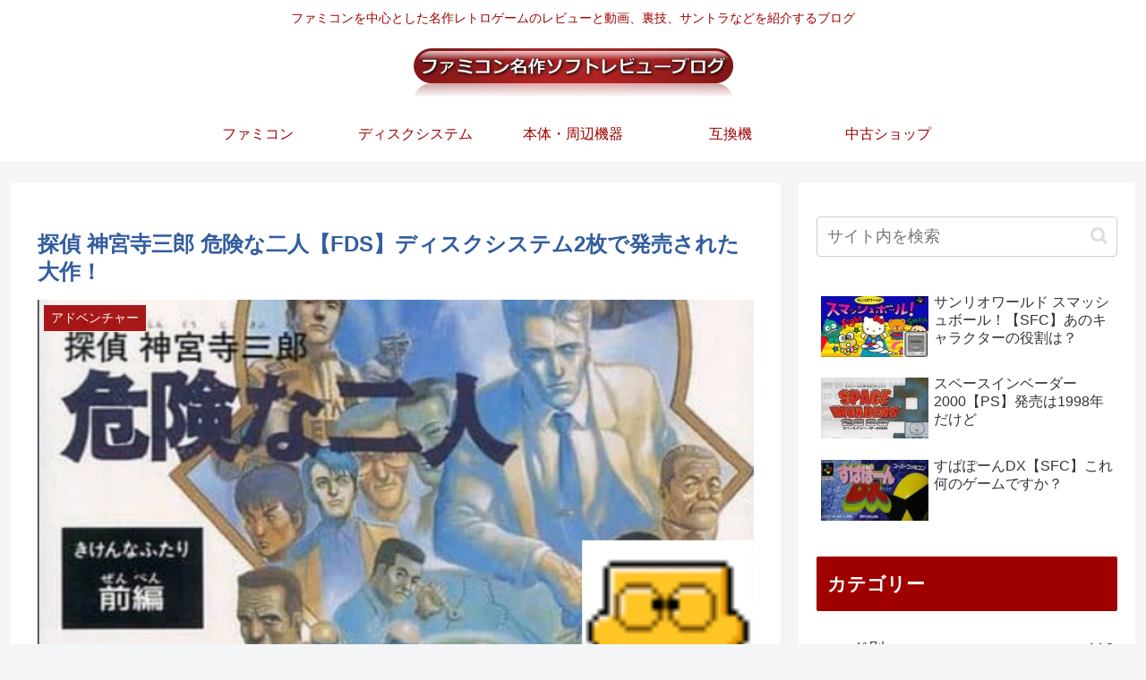

--- FILE ---
content_type: text/html; charset=utf-8
request_url: https://www.google.com/recaptcha/api2/aframe
body_size: 206
content:
<!DOCTYPE HTML><html><head><meta http-equiv="content-type" content="text/html; charset=UTF-8"></head><body><script nonce="Ha-s7Gwv_j9G8Zxsl6Lwiw">/** Anti-fraud and anti-abuse applications only. See google.com/recaptcha */ try{var clients={'sodar':'https://pagead2.googlesyndication.com/pagead/sodar?'};window.addEventListener("message",function(a){try{if(a.source===window.parent){var b=JSON.parse(a.data);var c=clients[b['id']];if(c){var d=document.createElement('img');d.src=c+b['params']+'&rc='+(localStorage.getItem("rc::a")?sessionStorage.getItem("rc::b"):"");window.document.body.appendChild(d);sessionStorage.setItem("rc::e",parseInt(sessionStorage.getItem("rc::e")||0)+1);localStorage.setItem("rc::h",'1768724192779');}}}catch(b){}});window.parent.postMessage("_grecaptcha_ready", "*");}catch(b){}</script></body></html>